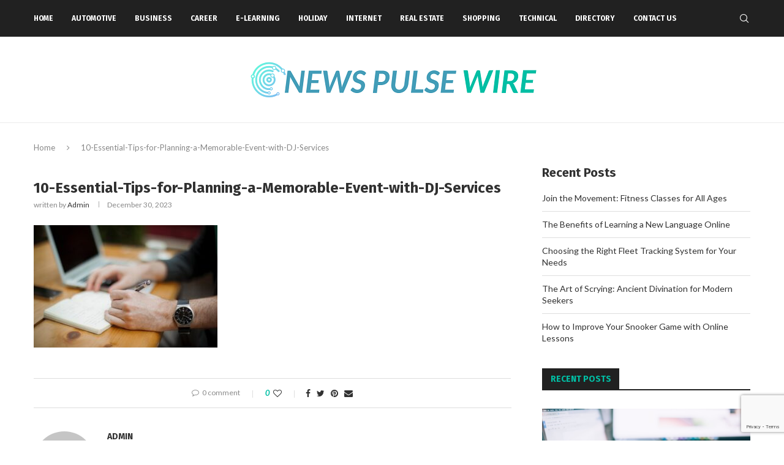

--- FILE ---
content_type: text/html; charset=utf-8
request_url: https://www.google.com/recaptcha/api2/anchor?ar=1&k=6LdSMr0mAAAAAIDnLQ0FiCQ-g0kzH7_5Vu_tzHPN&co=aHR0cHM6Ly93d3cubmV3c3B1bHNld2lyZS5jb206NDQz&hl=en&v=PoyoqOPhxBO7pBk68S4YbpHZ&size=invisible&anchor-ms=20000&execute-ms=30000&cb=4d3if0v7mwvx
body_size: 48621
content:
<!DOCTYPE HTML><html dir="ltr" lang="en"><head><meta http-equiv="Content-Type" content="text/html; charset=UTF-8">
<meta http-equiv="X-UA-Compatible" content="IE=edge">
<title>reCAPTCHA</title>
<style type="text/css">
/* cyrillic-ext */
@font-face {
  font-family: 'Roboto';
  font-style: normal;
  font-weight: 400;
  font-stretch: 100%;
  src: url(//fonts.gstatic.com/s/roboto/v48/KFO7CnqEu92Fr1ME7kSn66aGLdTylUAMa3GUBHMdazTgWw.woff2) format('woff2');
  unicode-range: U+0460-052F, U+1C80-1C8A, U+20B4, U+2DE0-2DFF, U+A640-A69F, U+FE2E-FE2F;
}
/* cyrillic */
@font-face {
  font-family: 'Roboto';
  font-style: normal;
  font-weight: 400;
  font-stretch: 100%;
  src: url(//fonts.gstatic.com/s/roboto/v48/KFO7CnqEu92Fr1ME7kSn66aGLdTylUAMa3iUBHMdazTgWw.woff2) format('woff2');
  unicode-range: U+0301, U+0400-045F, U+0490-0491, U+04B0-04B1, U+2116;
}
/* greek-ext */
@font-face {
  font-family: 'Roboto';
  font-style: normal;
  font-weight: 400;
  font-stretch: 100%;
  src: url(//fonts.gstatic.com/s/roboto/v48/KFO7CnqEu92Fr1ME7kSn66aGLdTylUAMa3CUBHMdazTgWw.woff2) format('woff2');
  unicode-range: U+1F00-1FFF;
}
/* greek */
@font-face {
  font-family: 'Roboto';
  font-style: normal;
  font-weight: 400;
  font-stretch: 100%;
  src: url(//fonts.gstatic.com/s/roboto/v48/KFO7CnqEu92Fr1ME7kSn66aGLdTylUAMa3-UBHMdazTgWw.woff2) format('woff2');
  unicode-range: U+0370-0377, U+037A-037F, U+0384-038A, U+038C, U+038E-03A1, U+03A3-03FF;
}
/* math */
@font-face {
  font-family: 'Roboto';
  font-style: normal;
  font-weight: 400;
  font-stretch: 100%;
  src: url(//fonts.gstatic.com/s/roboto/v48/KFO7CnqEu92Fr1ME7kSn66aGLdTylUAMawCUBHMdazTgWw.woff2) format('woff2');
  unicode-range: U+0302-0303, U+0305, U+0307-0308, U+0310, U+0312, U+0315, U+031A, U+0326-0327, U+032C, U+032F-0330, U+0332-0333, U+0338, U+033A, U+0346, U+034D, U+0391-03A1, U+03A3-03A9, U+03B1-03C9, U+03D1, U+03D5-03D6, U+03F0-03F1, U+03F4-03F5, U+2016-2017, U+2034-2038, U+203C, U+2040, U+2043, U+2047, U+2050, U+2057, U+205F, U+2070-2071, U+2074-208E, U+2090-209C, U+20D0-20DC, U+20E1, U+20E5-20EF, U+2100-2112, U+2114-2115, U+2117-2121, U+2123-214F, U+2190, U+2192, U+2194-21AE, U+21B0-21E5, U+21F1-21F2, U+21F4-2211, U+2213-2214, U+2216-22FF, U+2308-230B, U+2310, U+2319, U+231C-2321, U+2336-237A, U+237C, U+2395, U+239B-23B7, U+23D0, U+23DC-23E1, U+2474-2475, U+25AF, U+25B3, U+25B7, U+25BD, U+25C1, U+25CA, U+25CC, U+25FB, U+266D-266F, U+27C0-27FF, U+2900-2AFF, U+2B0E-2B11, U+2B30-2B4C, U+2BFE, U+3030, U+FF5B, U+FF5D, U+1D400-1D7FF, U+1EE00-1EEFF;
}
/* symbols */
@font-face {
  font-family: 'Roboto';
  font-style: normal;
  font-weight: 400;
  font-stretch: 100%;
  src: url(//fonts.gstatic.com/s/roboto/v48/KFO7CnqEu92Fr1ME7kSn66aGLdTylUAMaxKUBHMdazTgWw.woff2) format('woff2');
  unicode-range: U+0001-000C, U+000E-001F, U+007F-009F, U+20DD-20E0, U+20E2-20E4, U+2150-218F, U+2190, U+2192, U+2194-2199, U+21AF, U+21E6-21F0, U+21F3, U+2218-2219, U+2299, U+22C4-22C6, U+2300-243F, U+2440-244A, U+2460-24FF, U+25A0-27BF, U+2800-28FF, U+2921-2922, U+2981, U+29BF, U+29EB, U+2B00-2BFF, U+4DC0-4DFF, U+FFF9-FFFB, U+10140-1018E, U+10190-1019C, U+101A0, U+101D0-101FD, U+102E0-102FB, U+10E60-10E7E, U+1D2C0-1D2D3, U+1D2E0-1D37F, U+1F000-1F0FF, U+1F100-1F1AD, U+1F1E6-1F1FF, U+1F30D-1F30F, U+1F315, U+1F31C, U+1F31E, U+1F320-1F32C, U+1F336, U+1F378, U+1F37D, U+1F382, U+1F393-1F39F, U+1F3A7-1F3A8, U+1F3AC-1F3AF, U+1F3C2, U+1F3C4-1F3C6, U+1F3CA-1F3CE, U+1F3D4-1F3E0, U+1F3ED, U+1F3F1-1F3F3, U+1F3F5-1F3F7, U+1F408, U+1F415, U+1F41F, U+1F426, U+1F43F, U+1F441-1F442, U+1F444, U+1F446-1F449, U+1F44C-1F44E, U+1F453, U+1F46A, U+1F47D, U+1F4A3, U+1F4B0, U+1F4B3, U+1F4B9, U+1F4BB, U+1F4BF, U+1F4C8-1F4CB, U+1F4D6, U+1F4DA, U+1F4DF, U+1F4E3-1F4E6, U+1F4EA-1F4ED, U+1F4F7, U+1F4F9-1F4FB, U+1F4FD-1F4FE, U+1F503, U+1F507-1F50B, U+1F50D, U+1F512-1F513, U+1F53E-1F54A, U+1F54F-1F5FA, U+1F610, U+1F650-1F67F, U+1F687, U+1F68D, U+1F691, U+1F694, U+1F698, U+1F6AD, U+1F6B2, U+1F6B9-1F6BA, U+1F6BC, U+1F6C6-1F6CF, U+1F6D3-1F6D7, U+1F6E0-1F6EA, U+1F6F0-1F6F3, U+1F6F7-1F6FC, U+1F700-1F7FF, U+1F800-1F80B, U+1F810-1F847, U+1F850-1F859, U+1F860-1F887, U+1F890-1F8AD, U+1F8B0-1F8BB, U+1F8C0-1F8C1, U+1F900-1F90B, U+1F93B, U+1F946, U+1F984, U+1F996, U+1F9E9, U+1FA00-1FA6F, U+1FA70-1FA7C, U+1FA80-1FA89, U+1FA8F-1FAC6, U+1FACE-1FADC, U+1FADF-1FAE9, U+1FAF0-1FAF8, U+1FB00-1FBFF;
}
/* vietnamese */
@font-face {
  font-family: 'Roboto';
  font-style: normal;
  font-weight: 400;
  font-stretch: 100%;
  src: url(//fonts.gstatic.com/s/roboto/v48/KFO7CnqEu92Fr1ME7kSn66aGLdTylUAMa3OUBHMdazTgWw.woff2) format('woff2');
  unicode-range: U+0102-0103, U+0110-0111, U+0128-0129, U+0168-0169, U+01A0-01A1, U+01AF-01B0, U+0300-0301, U+0303-0304, U+0308-0309, U+0323, U+0329, U+1EA0-1EF9, U+20AB;
}
/* latin-ext */
@font-face {
  font-family: 'Roboto';
  font-style: normal;
  font-weight: 400;
  font-stretch: 100%;
  src: url(//fonts.gstatic.com/s/roboto/v48/KFO7CnqEu92Fr1ME7kSn66aGLdTylUAMa3KUBHMdazTgWw.woff2) format('woff2');
  unicode-range: U+0100-02BA, U+02BD-02C5, U+02C7-02CC, U+02CE-02D7, U+02DD-02FF, U+0304, U+0308, U+0329, U+1D00-1DBF, U+1E00-1E9F, U+1EF2-1EFF, U+2020, U+20A0-20AB, U+20AD-20C0, U+2113, U+2C60-2C7F, U+A720-A7FF;
}
/* latin */
@font-face {
  font-family: 'Roboto';
  font-style: normal;
  font-weight: 400;
  font-stretch: 100%;
  src: url(//fonts.gstatic.com/s/roboto/v48/KFO7CnqEu92Fr1ME7kSn66aGLdTylUAMa3yUBHMdazQ.woff2) format('woff2');
  unicode-range: U+0000-00FF, U+0131, U+0152-0153, U+02BB-02BC, U+02C6, U+02DA, U+02DC, U+0304, U+0308, U+0329, U+2000-206F, U+20AC, U+2122, U+2191, U+2193, U+2212, U+2215, U+FEFF, U+FFFD;
}
/* cyrillic-ext */
@font-face {
  font-family: 'Roboto';
  font-style: normal;
  font-weight: 500;
  font-stretch: 100%;
  src: url(//fonts.gstatic.com/s/roboto/v48/KFO7CnqEu92Fr1ME7kSn66aGLdTylUAMa3GUBHMdazTgWw.woff2) format('woff2');
  unicode-range: U+0460-052F, U+1C80-1C8A, U+20B4, U+2DE0-2DFF, U+A640-A69F, U+FE2E-FE2F;
}
/* cyrillic */
@font-face {
  font-family: 'Roboto';
  font-style: normal;
  font-weight: 500;
  font-stretch: 100%;
  src: url(//fonts.gstatic.com/s/roboto/v48/KFO7CnqEu92Fr1ME7kSn66aGLdTylUAMa3iUBHMdazTgWw.woff2) format('woff2');
  unicode-range: U+0301, U+0400-045F, U+0490-0491, U+04B0-04B1, U+2116;
}
/* greek-ext */
@font-face {
  font-family: 'Roboto';
  font-style: normal;
  font-weight: 500;
  font-stretch: 100%;
  src: url(//fonts.gstatic.com/s/roboto/v48/KFO7CnqEu92Fr1ME7kSn66aGLdTylUAMa3CUBHMdazTgWw.woff2) format('woff2');
  unicode-range: U+1F00-1FFF;
}
/* greek */
@font-face {
  font-family: 'Roboto';
  font-style: normal;
  font-weight: 500;
  font-stretch: 100%;
  src: url(//fonts.gstatic.com/s/roboto/v48/KFO7CnqEu92Fr1ME7kSn66aGLdTylUAMa3-UBHMdazTgWw.woff2) format('woff2');
  unicode-range: U+0370-0377, U+037A-037F, U+0384-038A, U+038C, U+038E-03A1, U+03A3-03FF;
}
/* math */
@font-face {
  font-family: 'Roboto';
  font-style: normal;
  font-weight: 500;
  font-stretch: 100%;
  src: url(//fonts.gstatic.com/s/roboto/v48/KFO7CnqEu92Fr1ME7kSn66aGLdTylUAMawCUBHMdazTgWw.woff2) format('woff2');
  unicode-range: U+0302-0303, U+0305, U+0307-0308, U+0310, U+0312, U+0315, U+031A, U+0326-0327, U+032C, U+032F-0330, U+0332-0333, U+0338, U+033A, U+0346, U+034D, U+0391-03A1, U+03A3-03A9, U+03B1-03C9, U+03D1, U+03D5-03D6, U+03F0-03F1, U+03F4-03F5, U+2016-2017, U+2034-2038, U+203C, U+2040, U+2043, U+2047, U+2050, U+2057, U+205F, U+2070-2071, U+2074-208E, U+2090-209C, U+20D0-20DC, U+20E1, U+20E5-20EF, U+2100-2112, U+2114-2115, U+2117-2121, U+2123-214F, U+2190, U+2192, U+2194-21AE, U+21B0-21E5, U+21F1-21F2, U+21F4-2211, U+2213-2214, U+2216-22FF, U+2308-230B, U+2310, U+2319, U+231C-2321, U+2336-237A, U+237C, U+2395, U+239B-23B7, U+23D0, U+23DC-23E1, U+2474-2475, U+25AF, U+25B3, U+25B7, U+25BD, U+25C1, U+25CA, U+25CC, U+25FB, U+266D-266F, U+27C0-27FF, U+2900-2AFF, U+2B0E-2B11, U+2B30-2B4C, U+2BFE, U+3030, U+FF5B, U+FF5D, U+1D400-1D7FF, U+1EE00-1EEFF;
}
/* symbols */
@font-face {
  font-family: 'Roboto';
  font-style: normal;
  font-weight: 500;
  font-stretch: 100%;
  src: url(//fonts.gstatic.com/s/roboto/v48/KFO7CnqEu92Fr1ME7kSn66aGLdTylUAMaxKUBHMdazTgWw.woff2) format('woff2');
  unicode-range: U+0001-000C, U+000E-001F, U+007F-009F, U+20DD-20E0, U+20E2-20E4, U+2150-218F, U+2190, U+2192, U+2194-2199, U+21AF, U+21E6-21F0, U+21F3, U+2218-2219, U+2299, U+22C4-22C6, U+2300-243F, U+2440-244A, U+2460-24FF, U+25A0-27BF, U+2800-28FF, U+2921-2922, U+2981, U+29BF, U+29EB, U+2B00-2BFF, U+4DC0-4DFF, U+FFF9-FFFB, U+10140-1018E, U+10190-1019C, U+101A0, U+101D0-101FD, U+102E0-102FB, U+10E60-10E7E, U+1D2C0-1D2D3, U+1D2E0-1D37F, U+1F000-1F0FF, U+1F100-1F1AD, U+1F1E6-1F1FF, U+1F30D-1F30F, U+1F315, U+1F31C, U+1F31E, U+1F320-1F32C, U+1F336, U+1F378, U+1F37D, U+1F382, U+1F393-1F39F, U+1F3A7-1F3A8, U+1F3AC-1F3AF, U+1F3C2, U+1F3C4-1F3C6, U+1F3CA-1F3CE, U+1F3D4-1F3E0, U+1F3ED, U+1F3F1-1F3F3, U+1F3F5-1F3F7, U+1F408, U+1F415, U+1F41F, U+1F426, U+1F43F, U+1F441-1F442, U+1F444, U+1F446-1F449, U+1F44C-1F44E, U+1F453, U+1F46A, U+1F47D, U+1F4A3, U+1F4B0, U+1F4B3, U+1F4B9, U+1F4BB, U+1F4BF, U+1F4C8-1F4CB, U+1F4D6, U+1F4DA, U+1F4DF, U+1F4E3-1F4E6, U+1F4EA-1F4ED, U+1F4F7, U+1F4F9-1F4FB, U+1F4FD-1F4FE, U+1F503, U+1F507-1F50B, U+1F50D, U+1F512-1F513, U+1F53E-1F54A, U+1F54F-1F5FA, U+1F610, U+1F650-1F67F, U+1F687, U+1F68D, U+1F691, U+1F694, U+1F698, U+1F6AD, U+1F6B2, U+1F6B9-1F6BA, U+1F6BC, U+1F6C6-1F6CF, U+1F6D3-1F6D7, U+1F6E0-1F6EA, U+1F6F0-1F6F3, U+1F6F7-1F6FC, U+1F700-1F7FF, U+1F800-1F80B, U+1F810-1F847, U+1F850-1F859, U+1F860-1F887, U+1F890-1F8AD, U+1F8B0-1F8BB, U+1F8C0-1F8C1, U+1F900-1F90B, U+1F93B, U+1F946, U+1F984, U+1F996, U+1F9E9, U+1FA00-1FA6F, U+1FA70-1FA7C, U+1FA80-1FA89, U+1FA8F-1FAC6, U+1FACE-1FADC, U+1FADF-1FAE9, U+1FAF0-1FAF8, U+1FB00-1FBFF;
}
/* vietnamese */
@font-face {
  font-family: 'Roboto';
  font-style: normal;
  font-weight: 500;
  font-stretch: 100%;
  src: url(//fonts.gstatic.com/s/roboto/v48/KFO7CnqEu92Fr1ME7kSn66aGLdTylUAMa3OUBHMdazTgWw.woff2) format('woff2');
  unicode-range: U+0102-0103, U+0110-0111, U+0128-0129, U+0168-0169, U+01A0-01A1, U+01AF-01B0, U+0300-0301, U+0303-0304, U+0308-0309, U+0323, U+0329, U+1EA0-1EF9, U+20AB;
}
/* latin-ext */
@font-face {
  font-family: 'Roboto';
  font-style: normal;
  font-weight: 500;
  font-stretch: 100%;
  src: url(//fonts.gstatic.com/s/roboto/v48/KFO7CnqEu92Fr1ME7kSn66aGLdTylUAMa3KUBHMdazTgWw.woff2) format('woff2');
  unicode-range: U+0100-02BA, U+02BD-02C5, U+02C7-02CC, U+02CE-02D7, U+02DD-02FF, U+0304, U+0308, U+0329, U+1D00-1DBF, U+1E00-1E9F, U+1EF2-1EFF, U+2020, U+20A0-20AB, U+20AD-20C0, U+2113, U+2C60-2C7F, U+A720-A7FF;
}
/* latin */
@font-face {
  font-family: 'Roboto';
  font-style: normal;
  font-weight: 500;
  font-stretch: 100%;
  src: url(//fonts.gstatic.com/s/roboto/v48/KFO7CnqEu92Fr1ME7kSn66aGLdTylUAMa3yUBHMdazQ.woff2) format('woff2');
  unicode-range: U+0000-00FF, U+0131, U+0152-0153, U+02BB-02BC, U+02C6, U+02DA, U+02DC, U+0304, U+0308, U+0329, U+2000-206F, U+20AC, U+2122, U+2191, U+2193, U+2212, U+2215, U+FEFF, U+FFFD;
}
/* cyrillic-ext */
@font-face {
  font-family: 'Roboto';
  font-style: normal;
  font-weight: 900;
  font-stretch: 100%;
  src: url(//fonts.gstatic.com/s/roboto/v48/KFO7CnqEu92Fr1ME7kSn66aGLdTylUAMa3GUBHMdazTgWw.woff2) format('woff2');
  unicode-range: U+0460-052F, U+1C80-1C8A, U+20B4, U+2DE0-2DFF, U+A640-A69F, U+FE2E-FE2F;
}
/* cyrillic */
@font-face {
  font-family: 'Roboto';
  font-style: normal;
  font-weight: 900;
  font-stretch: 100%;
  src: url(//fonts.gstatic.com/s/roboto/v48/KFO7CnqEu92Fr1ME7kSn66aGLdTylUAMa3iUBHMdazTgWw.woff2) format('woff2');
  unicode-range: U+0301, U+0400-045F, U+0490-0491, U+04B0-04B1, U+2116;
}
/* greek-ext */
@font-face {
  font-family: 'Roboto';
  font-style: normal;
  font-weight: 900;
  font-stretch: 100%;
  src: url(//fonts.gstatic.com/s/roboto/v48/KFO7CnqEu92Fr1ME7kSn66aGLdTylUAMa3CUBHMdazTgWw.woff2) format('woff2');
  unicode-range: U+1F00-1FFF;
}
/* greek */
@font-face {
  font-family: 'Roboto';
  font-style: normal;
  font-weight: 900;
  font-stretch: 100%;
  src: url(//fonts.gstatic.com/s/roboto/v48/KFO7CnqEu92Fr1ME7kSn66aGLdTylUAMa3-UBHMdazTgWw.woff2) format('woff2');
  unicode-range: U+0370-0377, U+037A-037F, U+0384-038A, U+038C, U+038E-03A1, U+03A3-03FF;
}
/* math */
@font-face {
  font-family: 'Roboto';
  font-style: normal;
  font-weight: 900;
  font-stretch: 100%;
  src: url(//fonts.gstatic.com/s/roboto/v48/KFO7CnqEu92Fr1ME7kSn66aGLdTylUAMawCUBHMdazTgWw.woff2) format('woff2');
  unicode-range: U+0302-0303, U+0305, U+0307-0308, U+0310, U+0312, U+0315, U+031A, U+0326-0327, U+032C, U+032F-0330, U+0332-0333, U+0338, U+033A, U+0346, U+034D, U+0391-03A1, U+03A3-03A9, U+03B1-03C9, U+03D1, U+03D5-03D6, U+03F0-03F1, U+03F4-03F5, U+2016-2017, U+2034-2038, U+203C, U+2040, U+2043, U+2047, U+2050, U+2057, U+205F, U+2070-2071, U+2074-208E, U+2090-209C, U+20D0-20DC, U+20E1, U+20E5-20EF, U+2100-2112, U+2114-2115, U+2117-2121, U+2123-214F, U+2190, U+2192, U+2194-21AE, U+21B0-21E5, U+21F1-21F2, U+21F4-2211, U+2213-2214, U+2216-22FF, U+2308-230B, U+2310, U+2319, U+231C-2321, U+2336-237A, U+237C, U+2395, U+239B-23B7, U+23D0, U+23DC-23E1, U+2474-2475, U+25AF, U+25B3, U+25B7, U+25BD, U+25C1, U+25CA, U+25CC, U+25FB, U+266D-266F, U+27C0-27FF, U+2900-2AFF, U+2B0E-2B11, U+2B30-2B4C, U+2BFE, U+3030, U+FF5B, U+FF5D, U+1D400-1D7FF, U+1EE00-1EEFF;
}
/* symbols */
@font-face {
  font-family: 'Roboto';
  font-style: normal;
  font-weight: 900;
  font-stretch: 100%;
  src: url(//fonts.gstatic.com/s/roboto/v48/KFO7CnqEu92Fr1ME7kSn66aGLdTylUAMaxKUBHMdazTgWw.woff2) format('woff2');
  unicode-range: U+0001-000C, U+000E-001F, U+007F-009F, U+20DD-20E0, U+20E2-20E4, U+2150-218F, U+2190, U+2192, U+2194-2199, U+21AF, U+21E6-21F0, U+21F3, U+2218-2219, U+2299, U+22C4-22C6, U+2300-243F, U+2440-244A, U+2460-24FF, U+25A0-27BF, U+2800-28FF, U+2921-2922, U+2981, U+29BF, U+29EB, U+2B00-2BFF, U+4DC0-4DFF, U+FFF9-FFFB, U+10140-1018E, U+10190-1019C, U+101A0, U+101D0-101FD, U+102E0-102FB, U+10E60-10E7E, U+1D2C0-1D2D3, U+1D2E0-1D37F, U+1F000-1F0FF, U+1F100-1F1AD, U+1F1E6-1F1FF, U+1F30D-1F30F, U+1F315, U+1F31C, U+1F31E, U+1F320-1F32C, U+1F336, U+1F378, U+1F37D, U+1F382, U+1F393-1F39F, U+1F3A7-1F3A8, U+1F3AC-1F3AF, U+1F3C2, U+1F3C4-1F3C6, U+1F3CA-1F3CE, U+1F3D4-1F3E0, U+1F3ED, U+1F3F1-1F3F3, U+1F3F5-1F3F7, U+1F408, U+1F415, U+1F41F, U+1F426, U+1F43F, U+1F441-1F442, U+1F444, U+1F446-1F449, U+1F44C-1F44E, U+1F453, U+1F46A, U+1F47D, U+1F4A3, U+1F4B0, U+1F4B3, U+1F4B9, U+1F4BB, U+1F4BF, U+1F4C8-1F4CB, U+1F4D6, U+1F4DA, U+1F4DF, U+1F4E3-1F4E6, U+1F4EA-1F4ED, U+1F4F7, U+1F4F9-1F4FB, U+1F4FD-1F4FE, U+1F503, U+1F507-1F50B, U+1F50D, U+1F512-1F513, U+1F53E-1F54A, U+1F54F-1F5FA, U+1F610, U+1F650-1F67F, U+1F687, U+1F68D, U+1F691, U+1F694, U+1F698, U+1F6AD, U+1F6B2, U+1F6B9-1F6BA, U+1F6BC, U+1F6C6-1F6CF, U+1F6D3-1F6D7, U+1F6E0-1F6EA, U+1F6F0-1F6F3, U+1F6F7-1F6FC, U+1F700-1F7FF, U+1F800-1F80B, U+1F810-1F847, U+1F850-1F859, U+1F860-1F887, U+1F890-1F8AD, U+1F8B0-1F8BB, U+1F8C0-1F8C1, U+1F900-1F90B, U+1F93B, U+1F946, U+1F984, U+1F996, U+1F9E9, U+1FA00-1FA6F, U+1FA70-1FA7C, U+1FA80-1FA89, U+1FA8F-1FAC6, U+1FACE-1FADC, U+1FADF-1FAE9, U+1FAF0-1FAF8, U+1FB00-1FBFF;
}
/* vietnamese */
@font-face {
  font-family: 'Roboto';
  font-style: normal;
  font-weight: 900;
  font-stretch: 100%;
  src: url(//fonts.gstatic.com/s/roboto/v48/KFO7CnqEu92Fr1ME7kSn66aGLdTylUAMa3OUBHMdazTgWw.woff2) format('woff2');
  unicode-range: U+0102-0103, U+0110-0111, U+0128-0129, U+0168-0169, U+01A0-01A1, U+01AF-01B0, U+0300-0301, U+0303-0304, U+0308-0309, U+0323, U+0329, U+1EA0-1EF9, U+20AB;
}
/* latin-ext */
@font-face {
  font-family: 'Roboto';
  font-style: normal;
  font-weight: 900;
  font-stretch: 100%;
  src: url(//fonts.gstatic.com/s/roboto/v48/KFO7CnqEu92Fr1ME7kSn66aGLdTylUAMa3KUBHMdazTgWw.woff2) format('woff2');
  unicode-range: U+0100-02BA, U+02BD-02C5, U+02C7-02CC, U+02CE-02D7, U+02DD-02FF, U+0304, U+0308, U+0329, U+1D00-1DBF, U+1E00-1E9F, U+1EF2-1EFF, U+2020, U+20A0-20AB, U+20AD-20C0, U+2113, U+2C60-2C7F, U+A720-A7FF;
}
/* latin */
@font-face {
  font-family: 'Roboto';
  font-style: normal;
  font-weight: 900;
  font-stretch: 100%;
  src: url(//fonts.gstatic.com/s/roboto/v48/KFO7CnqEu92Fr1ME7kSn66aGLdTylUAMa3yUBHMdazQ.woff2) format('woff2');
  unicode-range: U+0000-00FF, U+0131, U+0152-0153, U+02BB-02BC, U+02C6, U+02DA, U+02DC, U+0304, U+0308, U+0329, U+2000-206F, U+20AC, U+2122, U+2191, U+2193, U+2212, U+2215, U+FEFF, U+FFFD;
}

</style>
<link rel="stylesheet" type="text/css" href="https://www.gstatic.com/recaptcha/releases/PoyoqOPhxBO7pBk68S4YbpHZ/styles__ltr.css">
<script nonce="jmCRsF0n-ewiIsiTxOc7_Q" type="text/javascript">window['__recaptcha_api'] = 'https://www.google.com/recaptcha/api2/';</script>
<script type="text/javascript" src="https://www.gstatic.com/recaptcha/releases/PoyoqOPhxBO7pBk68S4YbpHZ/recaptcha__en.js" nonce="jmCRsF0n-ewiIsiTxOc7_Q">
      
    </script></head>
<body><div id="rc-anchor-alert" class="rc-anchor-alert"></div>
<input type="hidden" id="recaptcha-token" value="[base64]">
<script type="text/javascript" nonce="jmCRsF0n-ewiIsiTxOc7_Q">
      recaptcha.anchor.Main.init("[\x22ainput\x22,[\x22bgdata\x22,\x22\x22,\[base64]/[base64]/MjU1Ong/[base64]/[base64]/[base64]/[base64]/[base64]/[base64]/[base64]/[base64]/[base64]/[base64]/[base64]/[base64]/[base64]/[base64]/[base64]\\u003d\x22,\[base64]\\u003d\\u003d\x22,\x22I2BeHsOKMFHCkMKcwpLCvcO0c8KVwo7DhUnDjsKWwqPDu2Nmw4rCtcKfIsOeCsOiRHRQBsK3YxhxNijCgmttw6B6MRlwNsOWw5/Dj1DDn0TDmMOcFsOWaMORwqnCpMK9worCpDcAw5duw60ldFMMwrbDnMK1J0YVVMONwopRdcK3woPCiz7DhsKmGcK3aMKycsKFScKVw61ZwqJdw6sBw74KwogVaTHDuRnCk35Nw649w545GD/CmsKJwpzCvsOyGXrDuQvDt8KBwqjCuiRhw6rDicKxJcKNSMOhwpjDtWNBwrPCuAfDjMOmwoTCncKpMMKiMjcrw4DClEFswpgZwqdIK2JKYmPDgMOIwoBRRxJVw7/CqDTDriDDgSgoLkVjMxABwq16w5fCusOfwqnCj8K7QsORw4cVwp47wqERwp3DtsOZwpzDj8K/LsKZBjUlX0luT8OUw7xrw6MiwoEewqDCgzQgfFJnacKbD8KLREzCjMOhbn50wq3ChcOXwqLCrW/DhWfCtcOVwovCtMKhw50vwp3DnsO6w4rCvjVSKMKewovDmcK/[base64]/CpznDqXddBHJpR8ONQMObw4JOA3XCqydoF8KyexJEwqsjw5LDqsKoJsKUwqzCosKiw71iw6hnO8KCJ0TDicOcQcOFw5rDnxnCtcO7wqMyD8OhCjrCr8OVPmhOKcOyw6rCuBLDncOUIGo8wpfDlHjCq8OYwpzDpcOrcQfDs8KzwrDCqF/CpFIJw47Dr8KnwoEsw40awpLCisK9wrbDlWPDhMKdwrvDgWx1wrpnw6Elw7jDtMKfTsK5w7s0LMOvQcKqXCrCgsKMwqQAw5PClTPCuyQiVizCugUFwq/Dng01YRPCgSDCh8O3WMKfwrQ+fBLDvcKTKmYYw4TCv8O6w5DCusKkcMOVwo9cOGfCjcONYEwWw6rCimTCocKjw7zDq1jDl2HCrsKVVENIJcKJw6I4GFTDrcKuwrA/[base64]/CocOhYcKnw4XCuQoHcgDDtk/DnRfCncKtwqliwo8ewrcZP8KcwoB1w7xsPULCkcOOwqHClsK6wonDlsO8w7XDsVzCt8Kdw716w5QYw5vDumnCqxHCoCgUW8O7wpd2w4PCji/DpFrCqQsdHWrDqGjDhlYnwooMcEHCtsOGw6vDucOFwotGDMOMAMOGBcO5fsKTwoUIw64jAMONw5wYwrnDiFc6G8OpRMOOIsKtKTPCiMK1aQXCs8Kyw5DCmWzCkkUYQ8OCwr/[base64]/DtzF5AcKfwojCtG3CrjNAw40pwpQRAG8lw6TCjn7CvUzDk8Kdw70dw680esKBwqlxwr/CpMK2OVbDh8KvS8KnMMOjw63DnMOnw4HCoyrDrD8pUB/[base64]/Cm8KjOsKYbWJ+ZsOUwoYaQ1/CnsOtwrvCoG/DnsO4w7bCqcKHUkZ6dTDCjh7CoMKvNgrDsRLDsCbDuMOrw7R0wrtew4zCusKPwrLCvcKIR2TDm8Kuw511EyoPwqkeYsOlC8KDDsKWwqx7wpXDocOvw5d/bMK+wobDmS0FwpXDpcOvdsKfwoIOXMOZQ8KTB8OZT8Ofw6zDp3jDkMKODMKGRxHCvCnDiHYAwqNAw6zDm17CnyHCn8K/XcOXbz3DmMOVDMK8acO4HinCtcO3wrLDnFhODcO5T8Kxw4HDng3DuMO/[base64]/[base64]/wqDCvMKfw7zCvsOsdHPCsl9gW8KKRltmdsKNIsKWwq7CmcOeNgLDq2jDhSHDhQhjwoNhw6kxG8OPwqjDlWgxBHxSwp4wGAwcwqPCqHg0w6gvw60qwotoDMKdRWpuw4jDsn3DncKJwq/[base64]/CsVRCwovChU1QYBVLCcKvwpoKwpJpw7NCeFnCplZ0wosbR1PCgzvDiR7DscOAw5vCgQlTAMOiwq7Dt8OXHn0oUlpMwqMXT8OFwqrChHN8w5l7ZBs6w7RTw6bCrTwGRBVNw5ZdbsO5WcKjwqrCn8OKw5wlw6vDhRbDm8OCw4gcPcK7w7VywrxdZVlxw4EWd8O3GB/Cq8OsLsOJZ8KHIsOHMMKuQhXDp8OMGsOPw6cXFj0CwpvCkGnDggPDuMKTPDPCrDwcwqlUa8KxwqoGwq5fRcKQbMO8C14xDyE6w5o6w5rDnjLDun0gwrjCusOPQVxlbMONw6fCh0sDwpECbsOvworCusKvwq3CmX/CoUVdZ38AasKCIcK5PcOWUcKAw7Jkw6FKwqMrLcOBw5EONcOEczB/[base64]/wrdiw4PChzdIwr1fwrkuQcK9w6RiwrLDlcKWwo04YUrCm3HCi8OQb23CtsOmQXHCs8K3wpgfWUwlGyxQw7MeQ8KqEDdMISkRFMORdsKQw4MiMjzDojVFw5Qzwr93w5HCoFfCmMO1WVMeBcK5FVVIIHHDoElHc8KXw6cMUMKxPVXCsGwmBDXDnsKmw5/DgcKNw5nDqmjDlcKYImjCs8Oqw5LCt8K/w7RBMXkbw5NHIcKHwphtw7EoH8KZKTbDgMKxw4/CnsO/wovDkxBNw6E4e8OCw5TDpjXDh8OcP8OZw4NLw6wxw6Niw5F6RX3Cj3sFw55wd8Ocw7YjNMKwSsKYKxNhwoPDsBTCvQ7CmQ3Dj0rCsUDDpGc/[base64]/CgU4mw5Rbw6zChDvDigZZL8OdQFXDi8KOXAPDhSNhBMKjwoLCksKiUcKNYnNRw6BOOcKYw6vCs8KVw5XCpMKCdhgYwpTCjC5zBcKjw7/CmBgpES7DnsOOwrA/w6XDvnFMKMK2wpDCpxbCrmNDwp3Du8OPw6fCuMKvw49xZ8OfVkENX8OvUE1HGDZRw6/CtglNwrJtwq5pw5LDrS0Uwr7Cii9rwoE1woUiUGbDqcOywrNEw5gNYkRLwrN8w73CgMOgHBgSVV/Dk3jCr8OLwpLClj4Aw6oKw4LDoBXDhMKPwpbCt2NywpNUw5Ecf8O9wrvCr0fDklJpbl9nw6LCpjbDr3bDhDd5w7LCpwrClhgUw5EwwrTDuRLCm8O1V8KFwrrCjsOywqg9STd/[base64]/[base64]/bQ9xWz3DmsKqw79dw53CpAkyw6BZN8KmwrjDocKmI8Knwo7Dq8KBw4NWw7heIk1DwooYBSHCglzCmcOfRk7CkmbCvAVKA8ORw7PDjWBKw5LCt8KmOAh6w7rDoMOfJ8KQLi7DnRDCnAlRwpJyZy/Co8OHw44fXkHDtwDDnMOLMF7Dj8KxEBRSUcK7FjRhwq3DlsO4an0Cw5h5Ey8uwqNpHhPDn8KOwrdWO8OHwoXChMOaERDCicOjw7bDtQbDscO4w5Uww5AeOnfCnMKzKsONXS7Ct8OPEWTDi8Oiwql5EDpmw7c6NxJresOCwop7wpjClcOnw75ofR/CgW8iwpdYw7Iqwoscw7w1w6jCpMOQw7xcYcKAMwrDhsKrwo5gwpzDplzDgMO9wr0GP2tWwonDtcOow5txOWtJw6zCj2PCuMO4dcKdw5fCqlxKwpBNw74Hwr7CqcK9w755Zl7DkyvDpTzCh8KCesKlwoI0wqfDi8KIPQnDsz7ChXHCgAHCt8O4DcK8fMK3LwzDu8K/w5PDmsOcesKEwqbDnsO/[base64]/[base64]/DqzweECZKwq/DgAXDnMOXFD3Cont+w5LCo1vCug0lwpd1wprDvMKjwoFMwpLDswfCp8OUw75hGxpowrx0EcKNw7zCq07DrGrCpxbCicOgw5kqw5TDvMKXwr/DriZtR8KSwqHDiMKLw48CEHbCs8O2wr8/AsKAw7vCmMK+w5fDh8Kmwq3DiEnDicOWwoRNw5k8woECL8KKW8Kqwo0dJ8K/w7jDkMO1wrINEBspPl3DhWHDoRbDvBLDjggRd8KQM8O1PcKzPiZzwolPIBfChwPCpcO/CsKlw43CqD9swrpqI8ObKsKDwpNJTsKtMMK2XxxYw4tUURVbdsOSw5nCmwzCpjFRwqvDnsKWe8OPw5HDuC/Cu8KUU8O/MRtACsKEfyRIwq8fw6U/w4RQwrEjw7toQcO4wqoVw6vDn8OOwp4YwrHDp0AtX8KEc8OjCMKRw57DtXEgbcKnLsKkeiHCin3DnU3DrhtMNFXCux0yw5bDi3vCjXITccOPw4bDl8Orw6PCpRBPWMOaHhQrw65Iw5XDiA3CksKIw74uwpvDq8ODfMOjNcKgS8KmYsOgwpVOV8O/EWUUf8KWwq3CjsOQwqHDpcKww4bCnMOQNWxKA0nCg8OfB056KQUiQmpEwonClMOWFCzDscKcEWHDngEWwqofw67CiMKWw7hAN8O6woENUDzCsMOZw6FzCDfDuCtfw5rClsOtw6nChynDvXzDhcK/wrUsw6gDSBw0w4zCnDfCscK7woRsw4nCpMOIYsK1wr0Two8SworCtVLChsKWMkzCkcOyw5zDv8OfRMKZw6Z0wochblIdNBtkBXjDi3YgwqAhw6bDlsK9w4HDq8OHKsOtwr5SecKhWMOkw4nCnmpJDxXCp2bDsEDDlcKZw7nDnMOrwrFTw6sMdzTDuA/CtH/DhBPDvcOvw7NvDsKUw5d6a8KtaMOvCMO9w4zCvsKYw69Swqlhw7TDrhsRw6YKwrDDgzN+UsOxTsOew7jDtMOAdUEhw63CgkBLSThpBgXDm8KdbcKiZw4wY8OoWMKHw7TDi8OCw63DpcK/e2DCj8O5AsOnwr3DlsK9SE/DulU3w7vDiMKSTBfCnsOpwo/DhXLCm8OFKMO2V8OtWcKbw4fCosOjK8OOwoRTw7tqBcOew49twrZPYXgswppiw5PDiMO0wpJyw4bCj8OnwqFDw7TDvHrDgMO/wpPDrno1W8KUwrzDqVxcwoZTe8Orw7hSO8KpEwdcw5g4PcOcPhY3w7o0w4BDwotbYRZpEVzDicONWwjCgzNxw7/Dk8KwwrLDhm7CrU3Dg8KXw6Ulw6XDpERxRsOPw4g6wpzCuwnDkDzDosKww7LCizfCj8OnwpPDj0TDpcOEwonCv8KkwrzDkV0AUsO2w44Zwr/CkMOSRXbDt8OwC2fDvF3CgDsGwonCsRbCrX/DmcKoPHvCjcKhw7Nid8K4NFNsJwLDhgwFwqpmVwHDi3TCu8Oxw6sWw4Ziw7hnEMOWwqdmK8KCwoYjdDA0w7vDiMK6fsODdhkqwoN1RsKSwrB6Nxljw4XDnsO/w5swR1HChcOVEcOUwqbCh8KDw5jDjDHCjsKaACHDqHHCiXbDjxtQMMKzwrnCvjLCs18+RirDljgvw4XDj8OXIBwXw5NMwo0Ywr7DocObw5EiwqEKwo/DrcKgP8OYXMK/[base64]/w5Qyw74nw7bCisKlw50hVmUYcsKsw4E1HsOZwr0rwqN7wpVHI8KJUlnCtsObPcK/QcO6HD7Cp8OPwrzCusOIWhJuwoPDqgcPWh3CiXXDujApw4TDlgXCrwYJX2LCtG1EwoPDsMO2woDDmCw1wonDl8KTwoHDrxMoOsKxwr0Rwptub8OaIRvCocOEP8KmVVvCksKMw4dWwo8fO8KxwqPCkkE3w4vDtsKUNSXCrTg6w4hNw5jDh8Oaw4Rrwo/CkVATwps6w4JNa3/CisKnKcK8JcOWF8KtecKqAjN4Zi5NT1PCjsK8w5LClVNMwrgkwqnDq8OdVMKRwpLCrA01w6BmXVPDqTnDiiAZw7UoDw3DrWgywpxSwr18CMKANVwOwrImZsO6al8/wq83w47CqhZMw5xdw7J1w4/[base64]/F1/CucKYw41+JyI0KcKzw4fCr30XGGvDlRzChsOxwqIxw5jDhC/Cj8Ojb8OKw63CssO+w6BWw61cw6DCksKAwoUVw6Z2wpvDt8OKFMO5OsK0CH9OIsOdw5DDqsOLDsKNworDkX7DqcOKaT7Dh8KgEDh+wqRlIsO2WcOJB8OnZcOIwp7Dh3hbwoZmw70LwoYzw5/CjcKxwpXDlULDp3jDgG1mY8OfScOhwoh8w6/DsQrDoMOEZsONw50gVjYiwpU+wrw5Z8KYw7wyai8PwqbCvGoNFsOxR1fDmhFpwqlnRC3DksKMSMKTw73CtVA9w6/CsMKcSwTDoHhww79BQcOFSMKHVxdLW8KEw6DDi8KPJ1lDPCMFwrbDpzPCtV3DrMONXTU7I8K1H8OrwrVGLMOtwrDCjgTDlinCpgvCgHpywrBGSXFZw4zCq8KDajPDh8OAw5DCunJdwqkow6/DqgvCuMOKKcKEwrbDl8Oaw73DjF7Dk8K1w6JcGVvDucK5wrHDrihpw65BBzfDpCs3ccOjw6PDlRlyw6JrPU3DgcO+ampUMGIew7DDp8OncUzCvg1fwr19w6PCucOaHsKUCMK8wrxnw6dsH8KBwpjCi8K+RzDChH/[base64]/CrcKiw4HDssKpDcO5JCzDj8OmTQppw5EEe2jDoQHCugoITcOdQWLDgGTCocKywq/CkMK1d0gFw6/DlMOmwrtKw4Vsw7XCtx3CqMKbwpd/[base64]/DjsOdNsOcwrB7DsOxMHHDlCVpwpnCsMO5w6kOw4TCvcKIwrEBP8KuZcKPV8KQLsO2GwDDjgADw5wWwqLDrAp/wrHClcKJwoPDthhLTMKlw5I6EW8Rw7tdw7BYCcKPRsKYw7fDj1pqWMKQVnnCohtIw49QeSrCosK3w5R0wprChMKYWHwzwpEBbxNEwplkEsO4wop3dsOcwqjCu2Ntw4bDtsOdw6licQ1fZMOBaSY8woZfOsKTw4/Dp8KJw5ckwpfDi2liwrcPwoNLQzEAesOQI17CpwbCgsOSw70hw452wpd9XHFQNMKQDCTCmMKMR8O2C0N+BxfDlmNEwp/Dkl15PMKpwoV+wpNOw4ABwp5geG5OKMOXbcOtw61QwqRdw7TDi8KbMsODwolcABgUDMKjw6d+WS44NwViwovCmsOxCcKtZsOlEDHDlCnCp8OOXsKBEQciw63CqcOIGMO2wpIAG8KlD1bDrcOOw7HCg0rCuxZ/[base64]/[base64]/[base64]/Dm0DDmkUhPxLDjAAeJMKJwo3CtSXDt8OYFh7Cnj0JeHlSasO9YmPCucKmwqMzwr97w75sCsO5wqDCtsOgw77Dl03CiFhgLcK7PcOLMn/Ci8KKPws2LsORVXwVMyzDjMOPwpvDrHfClMKpwqgVwpoywqI8wpIzbgvCocObIsOHIcO6HMOzS8KnwrF6w6x9cD8mSE83w7/DvWrDpF93wovCh8O3agUnNRvDvMKUQwB6McOhPTvCrcKmHgQXw6VRwpjCt8O/ZmXCrjPDicKjworCg8KaBRnCp3fDh3jCvsOTAVjDiDUvPQrCmCkSw6/[base64]/cWbDk8OkwpXCtWUgTcKnFMKhDMOBZUNUNcK3NsOKwpwRw4bDqx9uMg3DrmIiDsKoAnhhDSUKP3UvKxXDqEnDqWfDlCFawrAkw4goTsKMUgk1AMK5wqvCksOLw7XDrkkpw7dGWsKpUcKfVXHCiQtUwrZOcF/[base64]/Dk8KSw7/CkMOGw7cEw73CvAvDlcOhKsO2w6/DksOww4fCtG3CkQBhXVbDqjJ3wqxLw4/[base64]/[base64]/CqcKmA3AeKsOrR8O8w61QdFPDqcOfw7PDnTHCiMObf8KfZsKLIsO+YAs6CsKFwojDkVANwpMJWU/[base64]/CmWVOwqBgbRfCpMKGJUBtw6/[base64]/DlWVpwpJObCbDmMK7ZGklLCDDgcOgwrUOHcKqw5/[base64]/[base64]/ChsKsw7Rrw5Bow5fDtMKEwr8PVgDCmcKaw4gHwrJnw7XDt8KhwpnDjGtrKA5ew5IGDWgiBwjCocKbw6htaTYRXVIhwqLDjHjDqH/[base64]/EAXCscOIwrJ9QcKFwqIYZU5owp1Sw5kxfMOaYwnDjXwxfMOqIx1KT8O/wrBPw4LDjsOTCB7ChB3CgjfChcOkYA3CqsKsw43DhlPCuMO8wqbCrB16w4LCpsOAYjs9w6Nvw64vHALDp3F0JcKfwpZywo3Dmzd7wpFVVcOkYsKPwoTCocKxwr7DqHUHwqB/w7zClMKwwr7Dq2bDgcOIK8Kzwr7CgxpKKWMEF03Cq8KEwp0vw65iwrYdEMK+IcKOwq7DiwjDhSAUw6FlEmHDpMKCwpJPdABZPcKIw5E8fcOZQm1gw7oSwq9UKQfCtMOpw6/CtsK1NyNWw5DDjsKcwp7Djx3DlGbDj2/[base64]/[base64]/wo/CkhdSV8K7ZURrwrzDpsO1wrBDw6QFw7vDpQ43Q8K/SsO9M0ACLHFsP0oxQhPCkhnDuRHCl8KLwrsfwpTDl8O9A1Eecz1wwplqfMOCworDsMKrw6N9IMKCw74xJcOCwqQTKcO2ElLDn8KwXjDCr8KrO20kC8Orw7twUilmKXDCs8KxTmgsAyXCg20Aw4DCjSV+wqnCiT7DoyZ6woHDk8KmJR/Ct8K3NcOfw5Avf8K7woYlw45dwrXDm8OqwpYFOwzDtsOeV0YhwrbDrTk1YcKQCSPCnhI1ZkLCp8Kae2LCusOjw7ZvwrLCvMKsBMOmPA3DksOVPlB3PnsxU8OPeFcVw4ljFcKHwqPCunA/cknCtx7DvTEQbMO3wpROVhAyWTvCj8K7w5A9NcKgV8OBfgZkw5NOwq/Ctw3CvMK8w7fDhcKdwp/[base64]/CoEDDhcO3TW5eXsOBMsOjSHtlRT/[base64]/Ds2fCncKpw5fDgMOHwpDCucKhfsORDcO1UMOlw7hrw4p3wrdSwq7CpMKCw6JzYsKOZ3rCpiPCkwLDkcKrwpjCpVTCjsKEXQ5dcg/CvDfDrsOSC8K7QnzCnsKIBWogbcO8bWDChsKcHMO8w7FrT2BEw7vDlcOrwp/DlB0WwqrDucKROcKRI8OjGhfDlXctcgrDhk3CjBzDmCE2w6hlGcOvw4BFE8OkMcKuCMOQwqRWOhHDisKAw4J8NMOFw4Zkwr/CoQpRw4HDpBFobHlFLS7Cj8O9w4lYwrzDpMO5w7hxw6HDhhAvw5UsXMKkbcOSZMKGw5TCuMKCCQbCqWgNw5gfwpwKwpQ8w4NCK8Otw7zCpB0yMsODCTvDs8Kkbl/Dl0NAWxXDvgnDi2rCrcKHwp47woJuHDHCrjU2wqzCr8Kiw4FWO8KRbyvCpTvDgcOmwpwFasOXw7MuBsOtwqbDocKPw6/DusK/wq16w5YmdcO6wr8ow6zCoBZHBcOXw4DCn3trw6rCn8OHLlRPw7BMw6fCmsKNwpQTEcKbwroGwq/DqMOREsK7IMOxw4oIGxjCoMOUw7lNCy7DrGTChyYWw4DCjEgPwo/CnsKyPsKHDSY+worDvsKdEEnDosKQMmXDkVDDsTPDtwY7XMONRMKcRcOBw7pcw7cUwqXDhsKVwq3CmjfCicO3w6RNw5fDnFTDh3lnDjgtNzvCmcKlwqIMFMO/woZfwpgJwoclasK5w6/Cr8OubzYoB8Olwrxkw7/Cjw5DNsOXZGDCusO4LMKfUsO0w5RSw556AcO+McOlTsOQw6/DvsOyw7nChMOlfhXDkcOFwrMbw6nDiHxcwr1OwpXDojoAwo/ClFVfwp7Dv8K5LhcCNsKMw6ZJKQzDvgjCgsKGwqdjwq/Ck3HDl8K8w5gieAE4wrkEw5fChcK3RcO4wonDq8Kfw7I7w5jChMOdwrcML8O9wrQWw5TDlwIPCD4Yw4zDoVQMw5jCtsKUN8OiwpFdV8O0dcOrwpMJwozDgcOswrbDrh3DgAbCvDbCglLCucOrWhXDqcOYw4IyY2/DlWvCplDDjS3DixAIwqbDvMKRP14/[base64]/[base64]/Cr2bCvcO8woMySsKbT8KRV3Qzw6xYw4AbRCUqJsOdBwrDnBXCtsOQVFPDkgHDt0VZCMKrwpnDmMOpw4ZDwr8Zw4RvAsO2asKfEMO+wqIqfsKVwqERKFvCnMK8asOKwpLCncOGAsOdCQvCl3NQw6xvURnCpCIuJcKGwoHDumLDiSpRL8O5BEvCky/[base64]/DgQptwpo5w755AsKDKz5gHQjCkcKMRxpMKGlkwogtwo7CvjXCvl9jwooQHcOJSMOIwo5JQcO+Mn4FwqvCt8KyMsOVwo/[base64]/[base64]/CqcKOw7IzE8KmwoZ8wrzCrsKpOUIOw5bDl8KTwr/CrsK7RsKJw6AkKFVtw4UfwrsUAkB8w4QOBsKVwp0gITHDnBtSZXnCpcKHw6TDjMOCwppHF2/DowXDshvDtcOGCQ3CgBnCn8KKw6RewqPDjsKVcMKhwocHEyBwwoHDvcK9WiE6BMKeZsKuFkzCocKHwqxCCMKhEygKwqnCpsOcVsO1w6TCtXvCr30yTAEPXmrCicKYwpnCthwFasK9QsOJw77DjMKMNsOMwqt+OMOpwqlmwppXwq/[base64]/DlsOVwo7CocOiRgXDk1bDvcOuwrw5Mx7CoMOjwqnCm8KVGsORw6gfCm/CuXZODUvDicOpOSfDimHDuhVcwqpTWg/CtVR1w6fDuhUnwpzCssO7w4bCrDvDm8KDw6dBwoLDiMOZwpE7wohmwpLDm1LCt8OaMW03dcKVVi8mGcKQwrHCo8Oaw4/[base64]/CscOMwq3DmMKHc0XDkHXCjkfCgzISwrXCm3h5OsKkw4hMW8KIJScPJjZgMMOcwrHCmcKzw6bCm8OzUsOfND4POcK6O0U9wo/CncO3w5vCqcORw4orw4hHJsKOwrXDsz3DqGRVw48Kw4dSw7jCokQOB1lqwpoFw6nCqsKFS34mc8OLw7o0AU1vwq56w5MRCU4IwpfCpUnDsXETSMK7bBbCtsOwMntUC23DqsO/wrTClSUqXsOdw7vCrSYNIH/DniLDjlo0wpdoDMKew6HChcKQWSYJw4/CtQfCjgdZwqcrw4DCrmofPQE2worDg8K9DMOaURzCq3bCjcKDwpTCrz1OTcKFNnTDkBnCn8OLwopYXz/Cl8KRciIqARbDl8Ohwohyw5DDpsO5w6rDt8OTwozCpSHCtXY9DVMbw6jDocORCy7Di8KxwrA+wp/CgMOgw5PCisOSw5nDoMOvwpHDu8OSS8OoY8OowrfCvyAnw6nCtiFtSMO9DF4wV8O0w58Pwp9Lw4vDjMOCHV1kwpcMaMObwpxDw6fCs0vConjDr1tlwoLCmn9Uw4JMF2LCr0/DmcOtPsOZbxUqX8K3QcO/[base64]/wqpZRk3CjcKUw6cIdcO+AkPCssOtwpjCo8OgVxLDoyMTb8KrwrrCnlzColfCtBDChMK4H8Omw7hpIMOaVg4nOMOIw7nDkcKswoJMc0nCh8Ofw7fCsT3DlgXDkgQJJcO4W8KGwpHCucOJwofDiyzDtsKuc8KkEmfDgsKZwop0QmPDgkHDr8KQYAAnw6t7w5x9w4tmw7/CvcO3XsOpw4zDvcOuTC8ZwqECw5E8dsKQLWF9w5R4wqbCuMOCVFlba8Ojw63CtsKDwoDCkwwrLMOdEsKcABtndUTChlABw7HDgMOZwoLCqMKFw6bDisKywrwVwpDDnRcswrsPFgFRccKhw5DDqiHCoh3Dqw1xw7LCkMO/[base64]/DtxUrfl1MV8KswotJbVTCgWPDuCjCvsOCIcKYw61/TsKjLsOeW8KMNzpbK8OYJGlaCQHCswHDshZrDcOBwrfDhsKvw5AAMSzDjl1kw7/[base64]/CtEDCiiTDhcK9LcKdW1lrHgFHQsKeCsOQPcO9NEgHwpLCjXXCvMKLecKpw4vDpsOew6tTF8KkwrnCsXvCrMKhwpXDrANbwosDw63DpMKHwq3CjTzDukIWwp/DvMOdw7kGwq3CrAAQw6XDiFdfIcO/KcOyw4luwqtjw5DCrcOMGQZfw6t8w7DCo3vDv1XDqxLDmmMxw4FzYsKHRz/DgxoUIXIXZcKzwp3CnjJgw4/DuMK4w5XDhEJ6Flsrw6nDp3vDg1cDDARcRMKCw5tHfMOZwrnDvxU1a8OWwq3DqcO/ZsORH8KUwrVEMsKxITAHFcOJwqDCj8Kaw7Nuw7sRTV7CnSDDrcKkwrPDrsOzAyZ/Y0peC23DoUfCk3XDvBRbwpbConfCpBDCssKzw7E5wrwhH2FrPsOxw6/DpxkNw4nChAlbwrjClwkEw4cqw65/w5EqworCoMOnAsOEwpZ8SXpgw4HDoCfCvcK9YHpaw4/CmAc4NcKtDwsbIjlpLMONwpfDgsKUc8Ktw4bDiAPClF/[base64]/DuT/CtcKsw5IQw6YCw5fComNiwo1mwrrCuF3CtsKfw7bDtsOCbsOVw7x8VRR0wpzDjMOQw7kLw7zCvsK3MiTDrCjDiUvCisORd8ObwoxJw4hDwqJRw44Ew4k3w7jDvcKgVcOUwovDnsKYeMKzDcKPaMKWB8Obw4PCiFQ6w5MowoEOwq7DiT7Dj0/Cnk7DpFTDm1DCnGwWe2MOwp7CkE/DksKsKR4lKh/DicKBRWfDjRTDnhzCncKsw5bCsMKzC33DlD0PwoEZw4R2woJgwoJJY8KpIkVpRHDDvsKkw7VXw7UuBcOjwpxJw7TDilnCgsKxWcOfw7jDm8KaOMK7wpjCksOBQ8OaRsKSw5TDucOJwr9hw7wUwqjDkEsWwqrCnzLDisKnwpJGw6/CtcKRcV/CqcKyMiPDj2TDucK+Fy3ChsK3w6nDqh4cw61zwrt6KsKsSnN6ZCc4w5ZiwqPDmi4NasORK8K9dMKkw6XCm8ObLl3ChMKwWcKHG8OzwpEIw6VvwpzDrMO4w71zwpnDmcKdw6Elw4XDtEXCt2wzwrUNw5JAw4TDg3dcVcORw5/DjMOEekklZMKFw5FDw77CmCYYwr7ChcKzwp3CgsK7w53CvMKtNMO4wpJdwoZ+wqtCw4vDvQUqw5LDvh3CtFfCozdTb8KBwohlw6ZQUsO8w5zCpcKofy/Dvzoydl/Cq8OHKMKow4TDhBzCjiEPesK5w5Vhw5t8DQB9w7rDl8KWRcO+XMKqwo1zwqvDiULDi8OwOgDCpBvCtsOmw5NXEQLDjGVmwqwhw4ERCh/DnMKsw7o8J1jCn8O8RQbDpB8ewoDCuGHCoULDiUgVwrzDlE/DuxxRDmhGw7fCvgXCksK+WQxAaMOmH3bCmsO7w7fDhjPChMK0f0Jfw6FEwoEISiTCjAfDq8Onw5Y1w5DCrhnDpxZZw63CgDdbDzs4wroyw4nDpcO3w5B1w4BCcsKPKW8gfgQFdWfDq8Kww5AIw4gZwq7DncOPEMKqdMKMLn/CuSvDhsOleEcZM3sUw5BHBnzDusOQRcO1woPDoknCtcKrwonDj8OJwrDDhDjDg8KIfknDi8KhwonDssKYw57DtMOvACXCq1zDrsOUw6rCv8OZS8KSw7XDv1QLfxYiV8OASWFESsOOA8O/Jm9VwrrCoMOAQcKPWWQfwpzDh30dwoIAHMKxwoTCuHgHw4gMNcKCw4fCisOTw5TCssKxDcK7Uh1vVSnDvsOVw4UXwpF1Y1w2w5TCtEDDncKsw7/CsMOxwrrCqcOwwos2dcKqdCbCh3PDtMOYwrZgNMKGfFbCu3TDg8ORw4LCi8KYXCHDlMKMFCfCkCo6XcOpwrXDvcOSw5wGCmFtRnXDs8Kqw4IwXsOVNVPDq8KdT0HCrsOSw6RBUsODM8KUecKcDsOLwrJcwp7Ci10ewotqwqjDhEkbw7/Cg05Bw7nDpGFDVcOiwr5kwqLDmAnCjxwiwrLCssOPw7zCtcKEw718NS5lemHCixATecKnbVjCgsKkOTFxZsOFwqwpASEbTsO8w5/Cry7Dv8OqFsKHdsOcDMKBw51xRyA0SHsQdBg2worDo1xzLS1Iw6pTw5oAwoTDtztGaT5EdGPDgsKCwp9BSzZDNMOmwpjCvQzDicO9VzHCvnkFIDF5w7/Cq04ow5YbOBbDu8OJwrPCtk3DnSHDpjwYw6vDmcKaw78kw7BgexTCo8KrwqzDp8O/QMOdNsOawoZtw4U3dljDg8KHwojCjiQ/V03CncOteMK7w7xmwoHCpkFGEsO2J8K5eX3CoUwMMj/[base64]/[base64]/O8KMwoXDscOWPjZswofDjsKDwqU3ccO9wrjCoQ/Dn8KFw4E8w4TDjsKowoHCg8O/w7XCj8K9w6V9w7LDl8K8dmIaEsOlwofDkMK2w7IQOzs1wr55QWPCkwXDjMOtw7vCr8KARMKjQC3Dm2YXwospw4RfwobCkRjDlcO4bR7Dj1/[base64]/[base64]/Cv8KJC0ZNwos+w71Zwr8Mw4fDo8KQTcKzwrh/eD3CsWwYwpEGcwcCwrgjw6PDosOswrnDksKWw6UIwpxtGVHDu8ORw5TDnUrCocOQdcKkw7TCncKXd8KWKcObSjbDncOqRVLDu8KcF8O9RkjCsMK+T8Ovw5URfcOew7/DrVFYwqwkTB4wwrjDrFrDvcOFwpPDhsK3NyNVw6LCksOrwo/[base64]/CpnLCqlbCiMOBSD/[base64]/DsBgtdQ3Cl20+MsOOJ8KOw6LDkGLCpWnCvh58eMKQwo9PWRXCsMOSwrLClwjCpMKNw5HDi0liMyHDmQXDvsKEwrNow7/CtHBzw6/[base64]/DiFZlXMK/P8KEw4BPwozDucKIw5IEUiRew73Cu3dyBFjCu2UbMMK/[base64]/CtMOrw6UTE1cOw4TDoXnChMK2wrE0QMKpYMKQwqXDsi/[base64]/w5jDq8OjGS3Ch1nCncOuXMKpGMKvw4DCrsOOAgZiwprCu8ORJMKABTnDg1HCo8ONw4BSJXHDogfCs8O4w4LDnBcqSMOzwp4bw4Ujw4oLZxpNERcYw57DlhoLD8OUwr1Dwot/wrXCu8KKw4/Cl3g1wrQtwrgkcnJJw7pvwrQ8w7/DmwsbwqDCmsOdw7h9RcOMZ8Ozwqo2wpvCiBDDgsKGw73DqMKNw68NJcOKw6YZNMO0wqXDnMKuwrxOMcOgwql/w77ChRfCicOCwrVPF8K1W0VcwoLCnMKOWMK5RntzfMOiw7x7eMO6WMKKw6tOAz0SRcOdOMKZwrZTGsO0E8ODw6pSw4bDlijCrsKZwozCjmfDk8OZDl/[base64]/esOmFMK0WMKGwqlhw5N1dMOdHGFNwobCscOlwoHDu3J2Vm3DkTJROcKbRnrClUXDkU7CvsKWQcO6wozDnsKOGcK8RkTCkcKVwoldwrNLQ8OZwoPCuyLCp8KvMwlTwoBCwqjCjSfCrT/[base64]/wo7DpEnCgGUOL8OsbGPDqcKNOGjCjMKIOcOIw6dmAGfCpihtUBrDqGpMwqUhwobCpUYyw4oWCsO1THQQMsKUw5JLwroPTQlXW8OUw7M6G8OucMKnJsOuRHrDpcOBwqtCwq/DoMKAw5fCtMOYQibChMKuFsKjP8KHWXzDgyXDvcOsw4fDrcOmw4t6wqbDtcOcw6HDoMOiUmNgJsK1woEVwpHCgnJfJmbDr30kRMO7wprDm8OYw4o/WcK6OsO6RMOEw6bCvCwUIcO0w6fDmXXDpMOxYQguwqHDrzd/FcOQIVvDqsOswpgiwpRlw4bDtkB1wrPDt8OLw5LCoXFGwo7Ck8OEHkFRw5jCh8KUVMKBwp1pZUQ9w5x0w6PDsHUEw5XClyBdPhbDtCnCrwnDqsKnP8KjwrgYeTzCizfDvivDmQbDq30TwqtHwo4Sw4PCtnTCgA\\u003d\\u003d\x22],null,[\x22conf\x22,null,\x226LdSMr0mAAAAAIDnLQ0FiCQ-g0kzH7_5Vu_tzHPN\x22,0,null,null,null,1,[21,125,63,73,95,87,41,43,42,83,102,105,109,121],[1017145,130],0,null,null,null,null,0,null,0,null,700,1,null,0,\[base64]/76lBhnEnQkZnOKMAhmv8xEZ\x22,0,0,null,null,1,null,0,0,null,null,null,0],\x22https://www.newspulsewire.com:443\x22,null,[3,1,1],null,null,null,1,3600,[\x22https://www.google.com/intl/en/policies/privacy/\x22,\x22https://www.google.com/intl/en/policies/terms/\x22],\x22yAZCZzDo0T/qtEw6yy3DtUdyJHGWet83d2d04KjVlNU\\u003d\x22,1,0,null,1,1769402673863,0,0,[149,159,148],null,[234],\x22RC-jT0SIKCOm31y2Q\x22,null,null,null,null,null,\x220dAFcWeA76_0FAaqeP_9ycxVU1dPndOHBiOIeKUFsqybfD5hd73-4b0LhfaR9wnbuS1rxpiwJx49lhqmERM-Dt-ugJstMB8aWjxQ\x22,1769485473526]");
    </script></body></html>

--- FILE ---
content_type: text/css
request_url: https://www.newspulsewire.com/wp-content/themes/soledad/css/penci-icon.css?ver=8.0.8
body_size: 726
content:
@font-face {font-family: "penciicon";font-display: swap;src: url("../fonts/penciicon.ttf") format("truetype"), url("../fonts/penciicon.woff") format("woff"), url("../fonts/penciicon.woff2") format("woff2"), url("../fonts/penciicon.eot#iefix") format("embedded-opentype"), url("../fonts/penciicon.svg#penciicon") format("svg");}i[class^="penciicon-"], i[class*=" penciicon-"] {display: inline-block;font-family: penciicon !important;font-style: normal;font-weight: normal !important;font-variant: normal;text-transform: none;line-height: 1;-webkit-font-smoothing: antialiased;-moz-osx-font-smoothing: grayscale;}.penciicon-left-quote:before {content: "\f101";}.penciicon-messenger:before {content: "\f102";}.penciicon-goodreads:before {content: "\f103";}.penciicon-viber:before {content: "\f104";}.penciicon-discord:before {content: "\f105";}.penciicon-tik-tok:before {content: "\f106";}.penciicon-line:before {content: "\f107";}.penciicon-douban-logo:before {content: "\f108";}.penciicon-qq-social-logo-of-a-penguin:before {content: "\f109";}.penciicon-magnifiying-glass:before {content: "\f10a";}.penciicon-heart:before {content: "\f10b";}.penciicon-shuffle:before {content: "\f10c";}.penciicon-shopping-bag:before {content: "\f10d";}.penciicon-shopping-cart:before {content: "\f10e";}.penciicon-share:before {content: "\f10f";}.penciicon-sharing:before {content: "\f110";}.penciicon-user:before {content: "\f111";}.penciicon-close-button:before {content: "\f112";}.penciicon-check-symbol:before {content: "\f113";}.penciicon-expand:before {content: "\f114";}.penciicon-avatar:before {content: "\f115";}.penciicon-search:before {content: "\f116";}.penciicon-ruler:before {content: "\f117";}.penciicon-moon:before {content: "\f118";}.penciicon-sun:before {content: "\f119";}.penciicon-shopping-cart-1:before {content: "\f11a";}.penciicon-shopping-cart-2:before {content: "\f11b";}.penciicon-right-chevron:before {content: "\f11c";}.penciicon-left-chevron:before {content: "\f11d";}.penciicon-down-chevron:before {content: "\f11e";}.penciicon-up-chevron:before {content: "\f11f";}.penciicon-exchange:before {content: "\f120";}.penciicon-down-arrow:before {content: "\f121";}.penciicon-left-arrow:before {content: "\f122";}.penciicon-exchange-1:before {content: "\f123";}.penciicon-right-chevron-1:before {content: "\f124";}.penciicon-down-chevron-1:before {content: "\f125";}.penciicon-left-chevron-1:before {content: "\f126";}.penciicon-up-chevron-1:before {content: "\f127";}.penciicon-undo:before {content: "\f128";}.penciicon-free-delivery:before {content: "\f129";}.penciicon-facebook:before {content: "\f12a";}.penciicon-twitter:before {content: "\f12b";}.penciicon-instagram:before {content: "\f12c";}.penciicon-pinterest:before {content: "\f12d";}.penciicon-linkedin:before {content: "\f12e";}.penciicon-flickr:before {content: "\f12f";}.penciicon-behance:before {content: "\f130";}.penciicon-tumblr:before {content: "\f131";}.penciicon-youtube:before {content: "\f132";}.penciicon-email:before {content: "\f133";}.penciicon-vk:before {content: "\f134";}.penciicon-vine:before {content: "\f135";}.penciicon-soundcloud:before {content: "\f136";}.penciicon-snapchat:before {content: "\f137";}.penciicon-spotify:before {content: "\f138";}.penciicon-github:before {content: "\f139";}.penciicon-stack-overflow:before {content: "\f13a";}.penciicon-twitch:before {content: "\f13b";}.penciicon-steam:before {content: "\f13c";}.penciicon-vimeo:before {content: "\f13d";}.penciicon-xing:before {content: "\f13e";}.penciicon-whatsapp:before {content: "\f13f";}.penciicon-telegram:before {content: "\f140";}.penciicon-reddit:before {content: "\f141";}.penciicon-odnoklassniki:before {content: "\f142";}.penciicon-500px-monogram:before {content: "\f143";}.penciicon-stumbleupon:before {content: "\f144";}.penciicon-wechat:before {content: "\f145";}.penciicon-sina-weibo:before {content: "\f146";}.penciicon-line-1:before {content: "\f147";}.penciicon-viber-1:before {content: "\f148";}.penciicon-discord-1:before {content: "\f149";}.penciicon-rss:before {content: "\f14a";}.penciicon-slack:before {content: "\f14b";}.penciicon-slack-1:before {content: "\f14c";}.penciicon-tripadvisor:before {content: "\f14d";}.penciicon-tik-tok-1:before {content: "\f14e";}.penciicon-letter-d:before {content: "\f14f";}.penciicon-d:before {content: "\f150";}.penciicon-blogger:before {content: "\f151";}.penciicon-blogger-1:before {content: "\f152";}.penciicon-delicious:before {content: "\f153";}.penciicon-deviantart:before {content: "\f154";}.penciicon-digg:before {content: "\f155";}.penciicon-dribbble:before {content: "\f156";}.penciicon-ebay:before {content: "\f157";}.penciicon-ebay-1:before {content: "\f158";}.penciicon-evernote:before {content: "\f159";}.penciicon-evernote-1:before {content: "\f15a";}.penciicon-flipboard:before {content: "\f15b";}.penciicon-forrst:before {content: "\f15c";}.penciicon-forrst-1:before {content: "\f15d";}.penciicon-grooveshark:before {content: "\f15e";}.penciicon-grooveshark-1:before {content: "\f15f";}.penciicon-lastfm:before {content: "\f160";}.penciicon-myspace:before {content: "\f161";}.penciicon-myspace-logo:before {content: "\f162";}.penciicon-brand:before {content: "\f163";}.penciicon-skype:before {content: "\f164";}.penciicon-windows:before {content: "\f165";}.penciicon-wordpress-logo:before {content: "\f166";}.penciicon-yahoo-logo:before {content: "\f167";}.penciicon-yahoo:before {content: "\f168";}.penciicon-y:before {content: "\f169";}.penciicon-right-quotation-sign:before {content: "\f16a";}.penciicon-deviantart-1:before {content: "\f16b";}.penciicon-transfer:before {content: "\f16c";}.penciicon-right-and-left:before {content: "\f16d";}.penciicon-exchange-2:before {content: "\f16e";}.penciicon-shopping-cart-4:before {content: "\f16f";}.penciicon-shop:before {content: "\f170";}.penciicon-home:before {content: "\f171";}.penciicon-user-1:before {content: "\f172";}